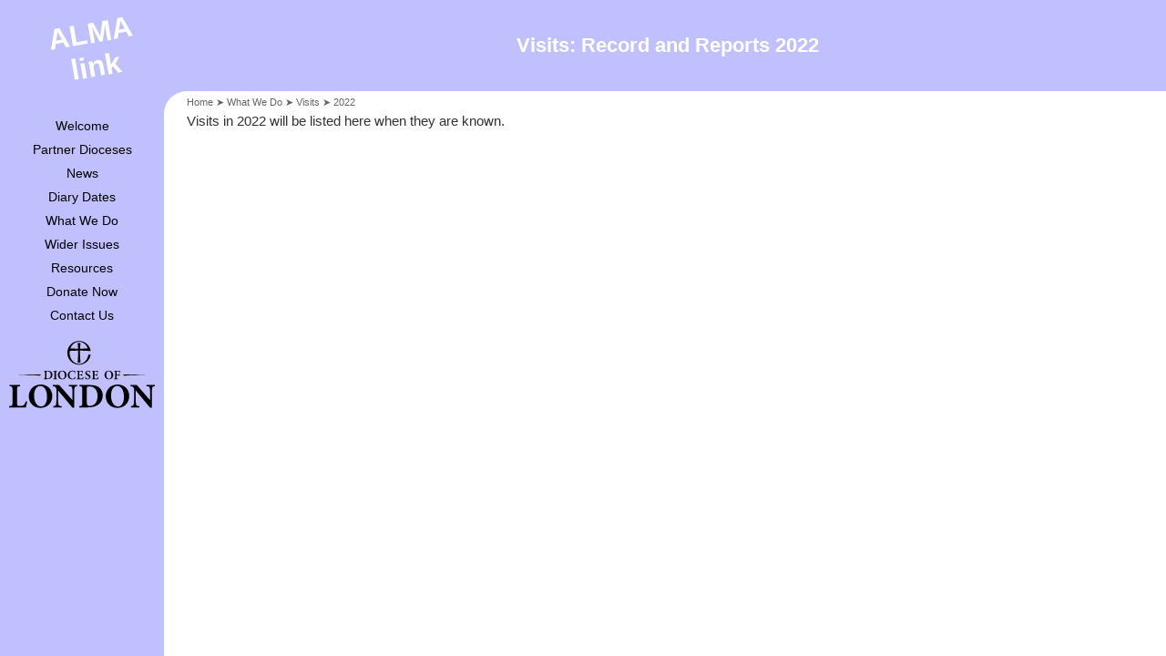

--- FILE ---
content_type: text/html; charset=UTF-8
request_url: http://www.almalink.org/visits/vis2022.htm
body_size: 5650
content:
<!DOCTYPE html>
<html lang="en">
<head>
<meta charset="UTF-8">
<meta name="viewport" content="width=device-width, initial-scale=1.0">
<meta name="HandheldFriendly" content="True">
<title>ALMA - Visits 2022</title>
<link href="../almastyle5.css" rel="stylesheet" type="text/css">
<link href="../almavisitstyle.css" rel="stylesheet" type="text/css">
<link href="../almastyleprint5.css" rel="stylesheet" type="text/css" media="print">
<link href="../almahh5.css" rel="stylesheet" type="text/css" media="screen and (max-width: 640px)">
<style>
.visittab td p {
	margin-top: 5px;
	margin-bottom: 0px;
}
.visittab td p:first-child {
	margin-top: 0px;
}
</style>
<!-- Google tag (gtag.js) -->
<script async src="https://www.googletagmanager.com/gtag/js?id=G-NJSDRK2KQH"></script>
<script>
  window.dataLayer = window.dataLayer || [];
  function gtag(){dataLayer.push(arguments);}
  gtag('js', new Date());

  gtag('config', 'G-NJSDRK2KQH');
</script>
</head>

<body>
<div id="Topline">
  <div id="TLHome"><a href="../index.htm" title="Go to ALMA Home page">ALMA<br>
link</a></div>
  <div id="TRpagetitle">
    <p>Visits: Record and Reports 2022</p></div>
  <div id="TRdol"> <a href="https://www.london.anglican.org" target="_blank"><img src="../images/dol160.svg" width="72" height="33" alt="Logo"></a></div>
</div>
<div id="menuline">
<a href="../menu.htm">MENU</a>
</div>
<div id="midbar">
<div id="midbarinner">
<div id="breadcrumbs">
	<ul>
    	<li><a href="../index.htm">Home</a></li>
        <li><a href="../happen.htm">What We Do</a></li>
        <li><a href="vis.htm">Visits</a></li>
        <li>2022</li>
    </ul>
</div>
</div>
</div>
<div id="BRContent">
<!--<table class="visittab">
    <col class="whocol">
    <col class="wherecol">
    <col class="whycol" >
    <tr>
      <th>Who</th>
      <th>Where</th>
      <th>Why</th>
    </tr>
    <tr>
      <td><strong>January</strong><br>
Sheenagh Burrell</td>
      <td><strong>Lebombo</strong></td>
      <td>Visit  Maputo for the Epiphany ordinations of Lebombo’s first women   priests Joanna, Lina and Fatucha and also Edilson, and the 40th   Anniversary of the ordinations of Bishop Carlos, Fr Josias Sengulane and   the late Fr Jose Chamuse</td>
    </tr>
  </table> -->Visits in 2022 will be listed here when they are known.</div>
<nav><!-- #BeginLibraryItem "/Library/menu.lbi" --><div id="menu">
	<ul>
	  <li><a href="../index.htm">Welcome</a></li>
	  <li><a href="../dioceses/dios.htm">Partner Dioceses</a>
<ul>
    <li><a href="../dioceses/dioiama.htm">IAMA</a></li>
    <li><a href="../dioceses/dioleb.htm">Libombos</a></li>
	      <li><a href="../dioceses/dionia.htm">Niassa</a></li>
	      <li><a href="../dioceses/dionam.htm">Nampula</a></li>
	      <li><a href="../dioceses/diomac.htm">Maciene</a></li>
	      <li><a href="../dioceses/dioinh.htm">Inhambane</a></li>
	      <li><a href="../dioceses/diopun.htm">P&uacute;ngu&egrave;</a></li>
	      <li><a href="../dioceses/diozam.htm">Zamb&eacute;zia</a></li>
	      <li><a href="../dioceses/diotet.htm">Tete</a></li>
	      <li><a href="../dioceses/diobompastor.htm">Bom Pastor</a></li>
	      <li><a href="../dioceses/diocristorei.htm">Cristo Rei</a></li>
	      <li><a href="../dioceses/diodivina.htm">Divina Esperan&ccedil;a</a></li>
	      <li><a href="../dioceses/diocsang.htm">Cent/Sth Angola</a></li>
	      <li><a href="../dioceses/diolon.htm">London</a></li>
        </ul>
	  </li>
	  <li><a href="../news.htm">News</a>
	    <ul>
	      <li><a href="../fcl.htm">From Church Leaders</a></li>
	      <li><a href="../meetings.htm">ALMA Meetings</a></li>
	      <li><a href="../emailcir.htm">Newsletters</a></li>
	      <li><a href="../annrep/annrepindex.htm">Annual Reports</a></li>
          <li><a href="../archive.htm">Archive</a></li>
        </ul>
	  </li>
      <li><a href="../diaryd.htm">Diary Dates</a> </li>
	  <li><a href="../happen.htm">What We Do</a>
	    <ul>
	  	<li><a href="../beingALMA.htm">Being an ALMA Rep</a></li>
	  	<li><a href="../links/lnklinks.htm">Links</a></li>
	  	<li><a href="vis.htm">Visits to Partners</a></li>
	  	<li><a href="../getinv/almamp.htm">Morning Prayer</a></li>
	  	<li><a href="../getinv/asun.htm">ALMA Sunday</a></li>
		<li><a href="../projects.htm">Projects</a></li>
		<li><a href="../lentapp.htm">Lent Appeals</a></li>
        <li><a href="../advocacy.htm">Advocacy</a></li>
	    </ul>
	  </li>
	  <li><a href="../realissues.htm">Wider Issues</a>
	  <ul>
	  	<li><a href="../widerHIV.htm">HIV/AIDS</a></li>
		<li><a href="../maltb.htm">Malaria/TB</a></li>
		<li><a href="../debt.htm">Debt</a></li>
		<li><a href="../trade.htm">Trade</a></li>
		<li><a href="../postcon.htm">Post Conflict</a></li>
		<li><a href="../environment.htm">Environment</a></li>
	  </ul>
	  </li>
	  <li><a href="../resources.htm">Resources</a>
	  <ul>
	  	<li><a href="../download.htm">To Download</a></li>
		<li><a href="../emailcir.htm">Newsletters</a></li>
		<li><a href="../talks.htm">Talks and Sermons</a></li>
		<li><a href="../prayer.htm">Prayer</a></li>
		<li><a href="../otherp.htm">Other Partners</a></li>
		<li><a href="../pictureg.htm">Picture Galleries</a></li>
        <li><a href="../weblinks.htm">Web Links</a></li>
        <li><a href="../furtherr.htm">Further Reading</a></li>
	  </ul>
	  </li>
	  <li><a href="../donate.htm">Donate Now</a></li>
	  <li><a href="../keycontacts.htm">Contact Us</a></li>
    </ul>
</div><!-- #EndLibraryItem --><a href="https://www.london.anglican.org" target="_blank"><img src="../images/dol160.svg" alt="visit London Diocese website" width="160" height="84" id="dll" title="Go to Diocese of London site"></a></nav>

</body>
</html>


--- FILE ---
content_type: text/css; charset=UTF-8
request_url: http://www.almalink.org/almastyle5.css
body_size: 5162
content:
:root {
	--tete-colour: #a84ea5;
	--bomp-colour: #ed1c24;
	--uige-colour: #22b14c;
	--luandas-colour: #a349a4;
	--cens-colour: #fff200;
	--niassa-colour: #feaec9;
	--lebombo-colour: #d1220f;
	--nampula-colour: #ff8027;
	--maciene-colour: #32cd05;
	--inhambane-colour: #3f47cc;
	--pungue-colour: #fef200;
	--zambesia-colour: #7f7f7f;
}
body {
	margin: 0px;
	padding: 0px;
	background-image: linear-gradient(to right, #C0C0FF 180px, white 180px);
	font-family: Verdana, Arial, Helvetica, sans-serif;
}
img {
	border-style: none;
}
#Topline {
	background-color: #C0C0FF;
	height: 100px;
	position: relative;
}
#TLHome {
	float: left;
	width: 205px;
}
#TLHome a {
	font-size: 200%;
	color: #FFF;
	text-decoration: none;
	display: block;
	font-weight: bold;
	text-align: center;
	transform: rotate(-10deg);
	margin-top: 18px;
}
/* TRpagetitle to replace TRSectitle eventually */
#TRpagetitle {
	position: absolute;
	height: 100%;
	left: 205px;
	top: 0px;
	right: 0px;
	text-align: center;
	padding-right: 20px;
	display: flex;
	align-items: center;
	justify-content: center;
}
#TRpagetitle p {
	color: #FFF;
	font-size: 135%;
	font-weight: bold;
}
#TRSectitle {
	position: absolute;
	height: 100%;
	left: 205px;
	top: 0px;
	right: 0px;
	text-align: center;
	white-space: nowrap;
}
#TRSectitle .vertal1 {
	display: inline-block;
	height: 100%;
	width: 0px;
	vertical-align: middle;
	margin: 0px;
	padding: 0px;
}
#TRSectitle .vertal {
	display: inline-block;
	text-align: center;
	vertical-align: middle;
	white-space: normal;
	font-size: 135%;
	font-weight: bold;
	color: #FFF;
	width: 100%;
	margin: 0px;
	padding: 0px;
}
#TRdol {
	margin-top: 6px;
	position: absolute;
	left: 75%;
	right: 0px;
	text-align: center;
	display: none;
}
#menuline {
	display: none;
}
#midbar {
	background-color: #C0C0FF;
	height: 25px;
}
#midbarinner {
	margin-left: 180px;
	background-color: #FFF;
	border-top-left-radius: 25px;
	padding-left: 25px;
	height: 100%;
	display: flex;
	align-items: center;
}
#breadcrumbs {
	font-size: 8pt;
	color: #666666;
}
#breadcrumbs ul {
    display: flex;
	list-style-type: none;
	margin: 0;
	padding: 0;
	align-items: baseline;
}
#breadcrumbs li+li::before {
    content: "\A0\27A4\A0";
}
#breadcrumbs a {
	text-decoration: none;
}
#breadcrumbs a:link {
	color: #666666;
}
#breadcrumbs a:visited {
	color: #666666;
}
#breadcrumbs a:hover {
	color: #666666;
	text-decoration: underline;
}
#breadcrumbs a:active {
	color: #666666;
}
nav {
	position: absolute;
	left: 0px;
	top: 125px;
	width: 180px;
	text-align: center;
	font-size: 16px;
	z-index: 5;
}
nav #dll {
	margin-top: 10px;
	border-style: none;
}
#BRContent {
	position: absolute;
	left: 205px;
	top: 125px;
	right: 0px;
	padding-right: 20px;
	font-size: 11pt;
	color: #333333;
	background-color: #FFFFFF;
}

#menu ul {
	margin: 0px;
	padding: 0px;
	list-style-type: none;
	text-align: left;
	font-size: 90%;
}
#menu li {
	position: relative;
	text-align: center;
	padding-top: 5px;
	padding-bottom: 5px;
}
#menu li:hover {
	background-color: #FFFFCC;
}
#menu a {
	color: #000000;
	text-decoration: none;
	display: block;
}
#menu ul ul {
	position: absolute;
	width: 100%;
	left: 100%;
	top: 0px;
	display: none;
	background-color: #C0C0FF;
	z-index: 10;
}
#menu ul ul li {
	font-size: 95%;
	color: #000000;
	text-transform: none;
	padding: 0.2em 0px;
	border-style: none;
}
#menu ul ul a {
	color: inherit;
	text-decoration: none;
}
#menu ul ul li:hover {
	color: #000000;
}
#menu ul li:hover ul {
	display: block;
}
#menu ul ul:hover {
	display: block;
}

a:link {
	color: #0000FF;
}
a:visited {
	color: #000099;
}
a:hover {
	color: #000066;
}
a:active {
	color: #FF0000;
}
.indextable li {
	font-size: 130%;
	margin-top: 0.75em;
	margin-bottom: 0.75em;
}
.boxmainpage {
	border: thin solid #000000;
	padding: 5px;
}
.indextable {
	background-color: #FFFFCC;
	text-align: left;
	border-collapse: collapse;
	margin-right: auto;
	margin-left: auto;
	border-spacing: 0;
	width: 100%;
}
.indextable td {
	padding: 9px;
	margin-top: 0px;
	margin-right: 40px;
	margin-bottom: 0px;
	margin-left: 40px;
}
h1 {
	font-size: 145%;
	font-weight: normal;
	text-align: center;
	color: #004F71;
}
h2 {
	color: #004F71;
	font-size: 130%;
	font-weight: normal;
}
h3 {
	font-size: 110%;
	font-weight: normal;
	color: #004f71;
}
h4 {
	color: #004f71;
	font-size: 105%;
	font-weight: normal;
}
.source {
	text-align: center;
	margin-top: -1.1em;
}
.dateline {
	text-align: center;
	margin-top: -1.1em;
}
.filesz {
	font-size: 80%;
}

/*  Rules for Picture Galleries */
.picgthumbwrap {
	text-align: center;
}
.picgthumbwrap div {
	font-size: 75%;
	text-align: center;
	margin: 5px auto;
	padding: 5px;
	display: inline-block;
	vertical-align: top;
}
.pagecontent {
	max-width: 800px;
	margin-right: auto;
	margin-left: auto;
}
#picgclickpara {
	text-align: center;
	font-size: 90%;
}
@media screen and (min-width: 1200px)
{
#emailcircbody, .visrepbody, .newsrepbody{
	font-size: 100%;
	column-count: 2;
	column-gap: 30px;
	column-rule: 1px solid black;
}
#emailcircbody > :first-child, .visrepbody > :first-child {
	margin-top: 0px;
}
#emailcircbody > p:first-of-type {
	margin-top: 0px;
}
}

--- FILE ---
content_type: text/css; charset=UTF-8
request_url: http://www.almalink.org/almavisitstyle.css
body_size: 791
content:
.visittab {
	background-color: #F3F3F3;
	width: 100%;
	border: 0;
	margin: 0 auto;
	padding: 0;
	border-collapse: collapse;
	max-width: 800px;
}
.visittab .whocol {
	width: 200px;
}
.visittab .wherecol {
	width: 85px;
}

.visittab th {
	font-weight: bold;
	text-align: left;
	padding: 5px;
	font-size: 85%;
}
.visittab td {
	vertical-align: top;
	padding: 5px;
	text-align: left;
	border-top-width: 2px;
	border-top-style: solid;
	border-top-color: #FFFFFF;
	font-size: 75%;
}
.visittab td p {
	margin-top: 0.5em;
	margin-bottom: 0px;
}
.visittab td p:first-child {
	margin-top: 0px;
}

.vishead {
	text-align: center;
	padding-bottom: 5px;
	font-size: 70%;
}
@media screen and (max-width: 640px) {
.visittab .whocol {
	width: 100px;
}
.visittab .wherecol {
	width: 35px;
}
}


--- FILE ---
content_type: text/css; charset=UTF-8
request_url: http://www.almalink.org/almastyleprint5.css
body_size: 705
content:
body {
	background-image: none;
	font-family: "Times New Roman", Times, serif;
}
#BRContent {
	padding-right: 0px;
	color: #000000;
	position: relative;
	margin-left: 0px;
	left: 0px;
	top: 0px;
}
#Topline {
	background-color: transparent;
	height: auto;
	margin-bottom: 20px;
}
#TRSectitle, #TRpagetitle {
	border: thin solid #000;
	left: 0px;
	position: relative;
	padding-right: 0px;
}
#TRSectitle .vertal {
	color: #000;
}
h1, h2, h3, h4 {
	color: #000000
}
a:link {
	color: #000000;
}
a:visited {
	color: #000000;
}
a:hover {
	color: #000000;
}
a:active {
	color: #000000;
}
.visittab {
	background-color: #FFFFFF;
}
nav, #TLHome, #midbar, #breadcrumbs, #searchbox {
	display: none;
}


--- FILE ---
content_type: text/css; charset=UTF-8
request_url: http://www.almalink.org/almahh5.css
body_size: 1055
content:
@charset "utf-8";
/* Styles for hand-held devices - width 640px and less - extra to standard styles in almastyle */
body {
	background-image: none;
}
#Topline {
	height: 50px;
	overflow: hidden;
}
#TLHome {
	width: 25%;
}
#TLHome a {
	font-size: 110%;
	margin-top: 3px;
}
#TRSectitle, #TRpagetitle {
	left: 25%;
	right: 25%;
	padding-right: 0;
}
#TRpagetitle  p {
	font-size: 100%;
}
#TRSectitle .vertal {
	font-size: 100%;
}
#TRdol {
	display: block;
}
#midbar, nav {
	display: none;
}
#menuline {
	display: block;
	background-color: #C0C0FF;
	text-align: center;
	height: 32px;
	border-top: 3px solid #FFF;
	padding-top: 15px;
	color: #FFF;
	position: relative;
	background-image: url(images/menuicon.svg);
	background-position: right center;
	background-repeat: no-repeat;
}
#menuline a {
	color: #FFF;
	text-decoration: none;
	display: block;
}
#BRContent {
	padding-right: 10px;
	position: relative;
	margin-left: 0px;
	left: 0px;
	top: 0px;
	padding-left: 10px;
}
#circindex {
	float: none;
	margin-right: auto;
	margin-left: auto;
}


--- FILE ---
content_type: image/svg+xml
request_url: http://www.almalink.org/images/dol160.svg
body_size: 9332
content:
<?xml version="1.0" encoding="UTF-8" standalone="no"?>
<!-- Created with Inkscape (http://www.inkscape.org/) -->
<svg xmlns:rdf="http://www.w3.org/1999/02/22-rdf-syntax-ns#" xmlns="http://www.w3.org/2000/svg" xml:space="preserve" version="1.1" xmlns:cc="http://creativecommons.org/ns#" xmlns:dc="http://purl.org/dc/elements/1.1/" viewBox="0 0 160 84"><metadata><rdf:RDF><cc:Work rdf:about=""><dc:format>image/svg+xml</dc:format><dc:type rdf:resource="http://purl.org/dc/dcmitype/StillImage"/><dc:title/></cc:Work></rdf:RDF></metadata><defs/><g fill-rule="nonzero" transform="matrix(1.25,0,0,-1.25,0,84.000024)" fill="#000"><path d="M15.85,9.8055c-0.242-1.3005-0.878-4.2966-1.12-5.1113h-14.73v1.0596c2.632,0.2106,2.9333,0.391,2.9333,2.9631v11.585c0,2.6011-0.30138,2.7827-2.6003,2.9946v1.0596h9.2247v-1.0596c-2.298-0.213-2.5713-0.394-2.5713-2.995v-11.828c0-1.4202,0.12115-1.9352,0.72714-2.2069,0.54368-0.2117,1.3305-0.27163,2.2687-0.27163,1.3008,0,2.3897,0.21213,3.1138,1.0268,0.54476,0.60642,1.1204,1.5748,1.6653,3.1166l1.089-0.3335z"/><path d="m59.827,23.327c-1.6339-0.0914-2.2702-0.51523-2.4192-1.8755-0.0914-0.93797-0.27227-2.3593-0.27227-5.052v-12.008h-1.4541l-12.582,15.063h-0.0914v-6.7738c0-2.6622,0.15112-4.0239,0.24252-4.9311,0.15026-1.3314,0.66419-1.9061,2.904-1.9973v-1.0585h-7.4102v1.0585c1.6934,0.1218,2.3894,0.60512,2.5106,1.9072,0.12072,0.99726,0.30159,2.3591,0.30159,5.0212v6.2905c0,1.996-0.02996,2.5404-0.60491,3.2675-0.57343,0.72584-1.2398,0.96707-2.5404,1.0889v1.0266h5.5949l11.586-13.277h0.08968v5.3232c0,2.6928-0.15112,4.1141-0.24058,4.9912-0.15112,1.3006-0.75689,1.8145-2.9941,1.9363v1.0266h7.3803v-1.0266z"/><path d="m68.264,8.9277c0-2.1778,0.45422-2.9327,2.5712-2.9327,4.053,0,6.8359,3.2966,6.8359,8.7104,0,2.8728-0.87589,5.1721-2.2692,6.5337-1.2398,1.2691-2.8424,1.8757-4.9298,1.8757-1.0889,0-1.6942-0.21213-1.9048-0.42382-0.24123-0.27292-0.30332-0.78556-0.30332-1.6625v-12.101zm2.6003,15.427c3.812,0,6.7458-0.75624,8.6823-2.6014,1.5136-1.4224,2.6925-3.5695,2.6925-6.4427,0-3.6902-1.4834-6.3524-3.7801-8.1061-2.239-1.6958-5.415-2.5107-9.165-2.5107h-7.773v1.0583c2.3882,0.21083,2.6908,0.39343,2.6908,2.9948v11.554c0,2.6011-0.30267,2.7827-2.4181,2.9946v1.0585h9.0714z"/><path d="m21.928,15.068c0-5.2029,2.2687-9.5593,6.1398-9.5593,2.8743,0,5.2029,2.8133,5.2029,8.3803,0,6.0174-2.4194,9.6201-5.9585,9.6201-3.0248,0-5.3842-3.208-5.3842-8.4411m16.002-0.33263c0-6.5339-4.6888-10.496-10.406-10.496-6.0497,0-10.254,4.4452-10.254,10.224,0,5.2016,3.7198,10.313,10.647,10.313,5.5047,0,10.013-4.0813,10.013-10.042"/><path d="m89.497,15.068c0-5.2029,2.2689-9.5593,6.1405-9.5593,2.8732,0,5.2016,2.8133,5.2016,8.3803,0,6.0174-2.4186,9.6201-5.9577,9.6201-3.0254,0-5.3844-3.208-5.3844-8.4411m16.001-0.33263c0-6.5339-4.6901-10.496-10.407-10.496-6.0478,0-10.252,4.4452-10.252,10.224,0,5.2016,3.7204,10.313,10.649,10.313,5.5022,0,10.01-4.0813,10.01-10.042"/><path d="m128,23.327c-1.633-0.0914-2.2687-0.51523-2.4186-1.8755-0.0925-0.93797-0.27163-2.3593-0.27163-5.052v-12.008h-1.4543l-12.582,15.063h-0.0914v-6.7738c0-2.6622,0.1509-4.0239,0.2423-4.9311,0.15112-1.3314,0.66506-1.9061,2.9036-1.9973v-1.0585h-7.4096v1.0585c1.6929,0.1218,2.3882,0.60512,2.5102,1.9072,0.12051,0.99726,0.30202,2.3591,0.30202,5.0212v6.2905c0,1.996-0.0282,2.5404-0.60555,3.2675-0.57473,0.72584-1.2398,0.96707-2.5404,1.0889v1.0266h5.5948l11.586-13.277h0.0901v5.3232c0,2.6928-0.14983,4.1141-0.23994,4.9912-0.1509,1.3006-0.75754,1.8145-2.9959,1.9363v1.0266h7.3802v-1.0266z"/><path d="m32.815,31.015c0-0.81833,0.24662-1.0777,1.0309-1.0777,1.73,0,2.7402,1.3469,2.7402,3.2798,0,1.0997-0.35786,2.0083-1.0199,2.5246-0.47125,0.41649-1.09,0.60771-1.8535,0.60771-0.43784,0-0.68467-0.06683-0.77414-0.14616-0.09011-0.09119-0.12352-0.25826-0.12352-0.6284v-4.5599zm1.0662,5.7606c1.414,0,2.4929-0.28003,3.211-0.96686,0.54929-0.5273,0.97678-1.3348,0.97678-2.3907,0-1.3592-0.54024-2.3457-1.4032-3.0084-0.83169-0.64048-1.988-0.93021-3.3794-0.93021h-2.8074v0.35678c0.92137,0.06834,1.0225,0.14745,1.0225,1.1009v4.3784c0,0.96707-0.10111,1.0216-0.92008,1.1009v0.35915h3.2998z"/><path d="m38.886,29.478,0,0.35915c0.86468,0.07912,0.96578,0.14638,0.96578,1.0999v4.3784c0,0.95479-0.1011,1.0229-0.96578,1.1009v0.35915h3.2214v-0.35915c-0.863-0.078-0.952-0.146-0.952-1.1v-4.3784c0-0.95349,0.08946-1.0208,0.95242-1.0999v-0.35915h-3.2214z"/><path d="m44.363,33.34c0-1.9876,0.95436-3.5818,2.4474-3.5818,1.1331,0,2.0887,1.0438,2.0887,3.1325,0,2.2894-1.0212,3.5915-2.392,3.5915-1.1673,0-2.1441-1.1449-2.1441-3.1422m6.0523-0.13517c0-2.4248-1.7294-3.8959-3.8187-3.8959-2.1659,0-3.7484,1.6173-3.7484,3.7717,0,1.9656,1.3907,3.8508,3.8849,3.8508,1.998,0,3.6823-1.5041,3.6823-3.7267"/><path d="m58.328,31.374c-0.14681-0.53829-0.43891-1.3907-0.6297-1.7744-0.3031-0.06575-1.3019-0.28973-2.0777-0.28973-2.9167,0-4.1529,1.9413-4.1529,3.7254,0,2.325,1.786,3.9095,4.4014,3.9095,0.9093,0,1.7173-0.23627,2.02-0.30461,0.1011-0.61741,0.17958-1.1227,0.24834-1.7854l-0.38308-0.07912c-0.33673,1.2812-1.135,1.7074-2.1338,1.7074-1.7171,0-2.6488-1.5489-2.6488-3.2224,0-2.0764,1.1576-3.4686,2.7499-3.4686,1.0128,0,1.6735,0.60555,2.2362,1.7272l0.37014-0.14508z"/><path d="M65.308,31.307c-0.067-0.459-0.291-1.493-0.392-1.829h-5.6132v0.35807c0.97613,0.08019,1.0772,0.15823,1.0772,1.1007v4.3663c0,0.98885-0.10111,1.0436-0.93172,1.113v0.35937h5.187c0.0097-0.22528,0.06748-0.99984,0.11188-1.6612l-0.38286-0.05605c-0.09938,0.42619-0.23455,0.7515-0.41477,0.96341-0.17958,0.22528-0.48289,0.3031-1.179,0.3031h-0.66052c-0.39407,0-0.42943-0.02048-0.42943-0.37984v-2.4602h0.86597c0.98756,0,1.0999,0.06812,1.2471,0.8539h0.37014v-2.2228h-0.37014c-0.14724,0.79655-0.26968,0.8526-1.235,0.8526h-0.87804v-1.9975c0-0.53937,0.05713-0.80863,0.27098-0.92051,0.2132-0.11318,0.60706-0.12417,1.0772-0.12417,0.68553,0,1.0449,0.07912,1.3032,0.37122,0.2132,0.2339,0.4152,0.60663,0.60577,1.0779l0.37036-0.06812z"/><path d="m70.785,35.001c-0.21299,0.70623-0.59305,1.5151-1.5258,1.5151-0.71873,0-1.1546-0.51652-1.1546-1.1449,0-0.69545,0.45767-1.0667,1.4127-1.5491,1.0656-0.5273,1.9635-1.1216,1.9635-2.2896,0-1.2471-1.0535-2.2237-2.6479-2.2237-0.42749,0-0.80863,0.06812-1.1119,0.15694-0.30439,0.1011-0.50553,0.18152-0.6394,0.24727-0.10218,0.26925-0.24705,1.2118-0.32617,1.8427l0.38222,0.11188c0.20221-0.70752,0.80884-1.9206,1.9074-1.9206,0.75366,0,1.2128,0.49453,1.2128,1.2458,0,0.71873-0.53829,1.1352-1.3812,1.5834-0.99963,0.50553-1.9193,1.0999-1.9193,2.2446,0,1.1788,0.93064,2.1228,2.4809,2.1228,0.6394,0,1.224-0.17914,1.5041-0.28025,0.04613-0.4042,0.1121-0.87675,0.2132-1.5845l-0.37036-0.07782z"/><path d="m78.564,31.307c-0.06575-0.45918-0.29211-1.4933-0.39213-1.8292h-5.6143v0.35807c0.97656,0.08019,1.079,0.15823,1.079,1.1007v4.3663c0,0.98885-0.1024,1.0436-0.93302,1.113v0.35937h5.187c0.01099-0.22528,0.06704-0.99984,0.11318-1.6612l-0.38222-0.05605c-0.1011,0.42619-0.23649,0.7515-0.41542,0.96341-0.17914,0.22528-0.48224,0.3031-1.1801,0.3031h-0.66268c-0.39213,0-0.42598-0.02048-0.42598-0.37984v-2.4602h0.86554c0.98906,0,1.0999,0.06812,1.246,0.8539h0.37144v-2.2228h-0.37144c-0.14616,0.79655-0.26904,0.8526-1.235,0.8526h-0.87653v-1.9975c0-0.53937,0.05821-0.80863,0.27033-0.92051,0.21428-0.11318,0.6062-0.12417,1.0766-0.12417,0.68661,0,1.0447,0.07912,1.3032,0.37122,0.21428,0.2339,0.41628,0.60663,0.6062,1.0779l0.37036-0.06812z"/><path d="m85.33,33.34c0-1.9876,0.95479-3.5818,2.4477-3.5818,1.1352,0,2.0876,1.0438,2.0876,3.1325,0,2.2894-1.0205,3.5915-2.392,3.5915-1.1654,0-2.1433-1.1449-2.1433-3.1422m6.0527-0.13517c0-2.4248-1.7291-3.8959-3.8168-3.8959-2.1678,0-3.7497,1.6173-3.7497,3.7717,0,1.9656,1.3907,3.8508,3.8836,3.8508,1.9975,0,3.6829-1.5041,3.6829-3.7267"/><path d="m97.151,35.035c-0.11318,0.42619-0.21428,0.71852-0.3945,0.9328-0.21191,0.26796-0.49216,0.35807-1.2105,0.35807h-0.66505c-0.36777,0-0.41154-0.02307-0.41154-0.38243v-2.5477h1.0093c0.99747,0,1.0876,0.1011,1.2217,0.81962h0.37273v-2.2008h-0.37273c-0.1218,0.7515-0.2242,0.8636-1.2217,0.8636h-1.0093v-1.8744c0-1.0195,0.08752-1.0887,1.0884-1.1667v-0.35915h-3.3343v0.35915c0.84032,0.07804,0.94013,0.14724,0.94013,1.1667v4.2663c0,1.0011-0.09981,1.0669-0.93064,1.135v0.37036h5.176c0-0.26926,0.05605-1.0669,0.11232-1.6843l-0.37036-0.05605z"/><path d="m61.442,62.335c3.4132,0,6.3433-2.358,7.6111-5.8594-1.9182-0.10218-4.5562-0.22636-6.7434-0.25309,0.11641,2.2713,0.37446,4.88,0.37446,4.88h-2.4843s0.25697-2.6087,0.37381-4.8776c-2.2135,0.0304-4.8543,0.15586-6.7415,0.25934,1.2695,3.4966,4.1992,5.8507,7.6098,5.8507m0-19.484c-4.5756,0-8.2833,4.3089-8.2833,9.743,0,0.56632,0.04139,1.1268,0.11857,1.6699,1.9128,0.10843,4.902,0.25697,7.3531,0.28973,0.06812-4.4329-0.43051-10.47-0.43051-10.47h2.4843s-0.49928,6.0383-0.43051,10.473c3.9519-0.04506,9.4241-0.41046,9.4241-0.41046-0.74676,4.9824-5.0445,8.8953-10.236,8.8953-5.7179,0-10.354-4.7302-10.354-10.447,0-5.719,4.636-10.449,10.354-10.449,5.1913,0,9.489,3.9129,10.236,8.8953h-2.0547c-0.6284-4.6937-4.052-8.1891-8.1811-8.1891"/><path d="m100.8,33.61,18.546-0.42619c0.0319-0.0013,0.0563-0.02802,0.0537-0.05864,0-0.0304-0.0231-0.05368-0.0537-0.05454l-18.546-0.429c-0.26537-0.006-0.4872,0.20588-0.49324,0.47276-0.006,0.26775,0.20458,0.49065,0.47125,0.49561h0.022"/><path d="M27.195,32.642,8.6493,33.071c-0.03169,0-0.05605,0.02544-0.054756,0.05734,0.00237,0.0291,0.025007,0.05346,0.054756,0.05476l18.545,0.42749c0.26602,0.006,0.48914-0.20588,0.49388-0.47254,0.0067-0.26667-0.20394-0.49108-0.47146-0.49582h-0.02242"/></g></svg>
